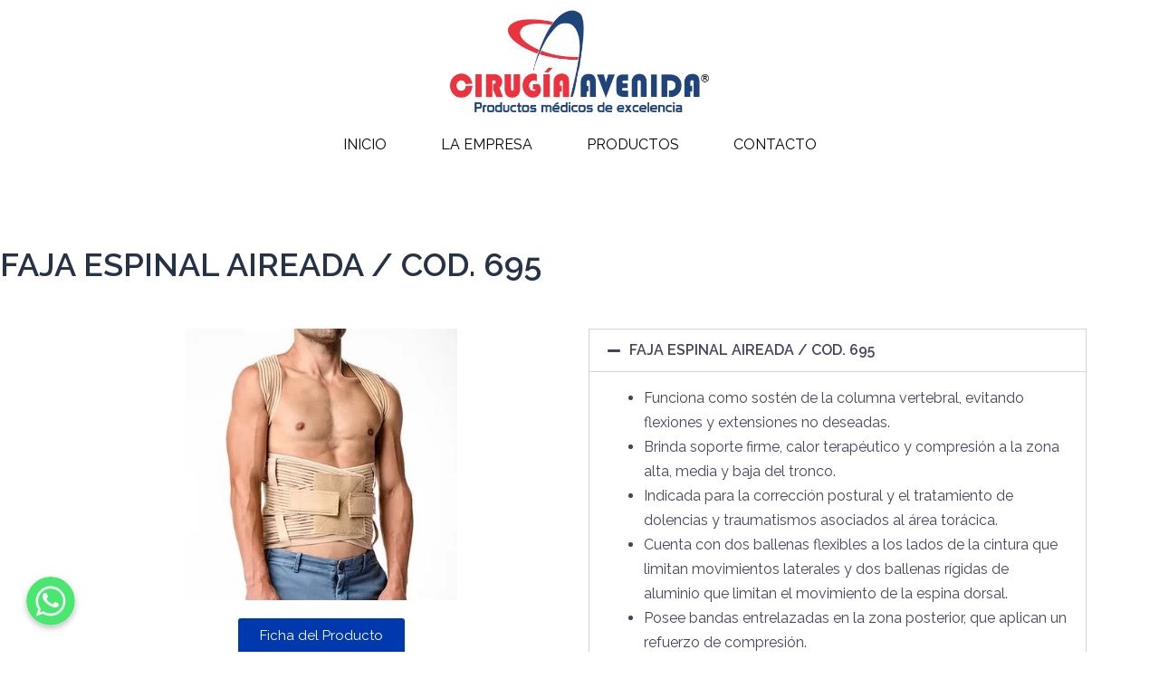

--- FILE ---
content_type: text/html; charset=UTF-8
request_url: https://cirugiaavenida.com.ar/ortopedia/fajas/faja-espinal-aireada-cod-695/
body_size: 9682
content:
<!DOCTYPE html><html lang="es"><head><meta charset="UTF-8"><meta name="viewport" content="width=device-width, initial-scale=1.0, viewport-fit=cover" /><link rel="stylesheet" media="print" onload="this.onload=null;this.media='all';" id="ao_optimized_gfonts" href="https://fonts.googleapis.com/css?family=Raleway%3A400%2C600%7CRoboto%3A100%2C100italic%2C200%2C200italic%2C300%2C300italic%2C400%2C400italic%2C500%2C500italic%2C600%2C600italic%2C700%2C700italic%2C800%2C800italic%2C900%2C900italic%7CRoboto+Slab%3A100%2C100italic%2C200%2C200italic%2C300%2C300italic%2C400%2C400italic%2C500%2C500italic%2C600%2C600italic%2C700%2C700italic%2C800%2C800italic%2C900%2C900italic&amp;display=swap"><link media="all" href="https://cirugiaavenida.com.ar/wp-content/cache/autoptimize/css/autoptimize_a9247e9e76f84d6c7c2174eaf5f95a15.css" rel="stylesheet"><title>FAJA ESPINAL AIREADA / COD. 695 &#8211; Cirugia Avenida</title><meta name='robots' content='max-image-preview:large' /><link rel="alternate" type="application/rss+xml" title="Cirugia Avenida &raquo; Feed" href="https://cirugiaavenida.com.ar/feed/" /><link rel="alternate" type="application/rss+xml" title="Cirugia Avenida &raquo; Feed de los comentarios" href="https://cirugiaavenida.com.ar/comments/feed/" /> <!--[if lte IE 9]><link rel='stylesheet' id='sydney-ie9-css'  href='https://cirugiaavenida.com.ar/wp-content/themes/sydney/css/ie9.css' type='text/css' media='all' /> <![endif]--><link rel='stylesheet' id='elementor-post-1227-css'  href='https://cirugiaavenida.com.ar/wp-content/cache/autoptimize/css/autoptimize_single_e9950a3e16e0b8837b8eb4bd2ed77fa6.css' type='text/css' media='all' /><link rel='stylesheet' id='elementor-post-3123-css'  href='https://cirugiaavenida.com.ar/wp-content/cache/autoptimize/css/autoptimize_single_77b801125cd2a3ae5b8a532d0d22fcb4.css' type='text/css' media='all' /><link rel='stylesheet' id='elementor-post-4113-css'  href='https://cirugiaavenida.com.ar/wp-content/cache/autoptimize/css/autoptimize_single_f0ea25a28ee5fc1ca929c6ee0db1726a.css' type='text/css' media='all' /><link rel='stylesheet' id='elementor-post-4193-css'  href='https://cirugiaavenida.com.ar/wp-content/cache/autoptimize/css/autoptimize_single_cbedb5ebad44c3ddb6d3e6643662cb18.css' type='text/css' media='all' /> <script defer type='text/javascript' src='https://cirugiaavenida.com.ar/wp-includes/js/jquery/jquery.min.js' id='jquery-core-js'></script> <script defer type='text/javascript' src='https://cirugiaavenida.com.ar/wp-includes/js/jquery/jquery-migrate.min.js' id='jquery-migrate-js'></script> <script type='text/javascript' id='chaty-front-end-js-extra'>var chaty_settings = {"object_settings":{"isPRO":0,"pending_messages":"off","cht_cta_bg_color":"#ffffff","cht_cta_text_color":"#333333","click_setting":"click","number_of_messages":"1","number_color":"#ffffff","number_bg_color":"#dd0000","position":"left","social":[{"val":"543795105095","default_icon":"<svg class=\"ico_d \" width=\"39\" height=\"39\" viewBox=\"0 0 39 39\" fill=\"none\" xmlns=\"http:\/\/www.w3.org\/2000\/svg\" style=\"transform: rotate(0deg);\"><circle class=\"color-element\" cx=\"19.4395\" cy=\"19.4395\" r=\"19.4395\" fill=\"#49E670\"\/><path d=\"M12.9821 10.1115C12.7029 10.7767 11.5862 11.442 10.7486 11.575C10.1902 11.7081 9.35269 11.8411 6.84003 10.7767C3.48981 9.44628 1.39593 6.25317 1.25634 6.12012C1.11674 5.85403 2.13001e-06 4.39053 2.13001e-06 2.92702C2.13001e-06 1.46351 0.83755 0.665231 1.11673 0.399139C1.39592 0.133046 1.8147 1.01506e-06 2.23348 1.01506e-06C2.37307 1.01506e-06 2.51267 1.01506e-06 2.65226 1.01506e-06C2.93144 1.01506e-06 3.21063 -2.02219e-06 3.35022 0.532183C3.62941 1.19741 4.32736 2.66092 4.32736 2.79397C4.46696 2.92702 4.46696 3.19311 4.32736 3.32616C4.18777 3.59225 4.18777 3.59224 3.90858 3.85834C3.76899 3.99138 3.6294 4.12443 3.48981 4.39052C3.35022 4.52357 3.21063 4.78966 3.35022 5.05576C3.48981 5.32185 4.18777 6.38622 5.16491 7.18449C6.42125 8.24886 7.39839 8.51496 7.81717 8.78105C8.09636 8.91409 8.37554 8.9141 8.65472 8.648C8.93391 8.38191 9.21309 7.98277 9.49228 7.58363C9.77146 7.31754 10.0507 7.1845 10.3298 7.31754C10.609 7.45059 12.2841 8.11582 12.5633 8.38191C12.8425 8.51496 13.1217 8.648 13.1217 8.78105C13.1217 8.78105 13.1217 9.44628 12.9821 10.1115Z\" transform=\"translate(12.9597 12.9597)\" fill=\"#FAFAFA\"\/><path d=\"M0.196998 23.295L0.131434 23.4862L0.323216 23.4223L5.52771 21.6875C7.4273 22.8471 9.47325 23.4274 11.6637 23.4274C18.134 23.4274 23.4274 18.134 23.4274 11.6637C23.4274 5.19344 18.134 -0.1 11.6637 -0.1C5.19344 -0.1 -0.1 5.19344 -0.1 11.6637C-0.1 13.9996 0.624492 16.3352 1.93021 18.2398L0.196998 23.295ZM5.87658 19.8847L5.84025 19.8665L5.80154 19.8788L2.78138 20.8398L3.73978 17.9646L3.75932 17.906L3.71562 17.8623L3.43104 17.5777C2.27704 15.8437 1.55796 13.8245 1.55796 11.6637C1.55796 6.03288 6.03288 1.55796 11.6637 1.55796C17.2945 1.55796 21.7695 6.03288 21.7695 11.6637C21.7695 17.2945 17.2945 21.7695 11.6637 21.7695C9.64222 21.7695 7.76778 21.1921 6.18227 20.039L6.17557 20.0342L6.16817 20.0305L5.87658 19.8847Z\" transform=\"translate(7.7758 7.77582)\" fill=\"white\" stroke=\"white\" stroke-width=\"0.2\"\/><\/svg>","bg_color":"#49E670","rbg_color":"73,230,112","title":"WhatsApp","img_url":"","social_channel":"whatsapp","channel_type":"whatsapp","href_url":"https:\/\/web.whatsapp.com\/send?phone=543795105095","desktop_target":"_blank","mobile_target":"","qr_code_image":"","channel":"Whatsapp","is_mobile":1,"is_desktop":1,"mobile_url":"https:\/\/wa.me\/543795105095","on_click":"","has_font":0,"popup_html":"","has_custom_popup":0,"is_default_open":0}],"pos_side":"right","bot":"25","side":"25","device":"desktop_active mobile_active","color":"#A886CD","rgb_color":"168,134,205","widget_size":"54","widget_type":"chat-base","widget_img":"","cta":"","active":"true","close_text":"Hide","analytics":0,"save_user_clicks":0,"close_img":"","is_mobile":0,"ajax_url":"https:\/\/cirugiaavenida.com.ar\/wp-admin\/admin-ajax.php","animation_class":"","time_trigger":"yes","trigger_time":"0","exit_intent":"no","on_page_scroll":"no","page_scroll":"0","gmt":"","display_conditions":0,"display_rules":[],"display_state":"click","has_close_button":"yes","mode":"vertical"},"ajax_url":"https:\/\/cirugiaavenida.com.ar\/wp-admin\/admin-ajax.php"};</script> <script type='text/javascript' defer src='https://cirugiaavenida.com.ar/wp-content/cache/autoptimize/js/autoptimize_single_023b3688d315424aacd828d8b71e9733.js' id='chaty-front-end-js'></script> <link rel="https://api.w.org/" href="https://cirugiaavenida.com.ar/wp-json/" /><link rel="alternate" type="application/json" href="https://cirugiaavenida.com.ar/wp-json/wp/v2/pages/3123" /><link rel="canonical" href="https://cirugiaavenida.com.ar/ortopedia/fajas/faja-espinal-aireada-cod-695/" /><link rel="alternate" type="application/json+oembed" href="https://cirugiaavenida.com.ar/wp-json/oembed/1.0/embed?url=https%3A%2F%2Fcirugiaavenida.com.ar%2Fortopedia%2Ffajas%2Ffaja-espinal-aireada-cod-695%2F" /><link rel="alternate" type="text/xml+oembed" href="https://cirugiaavenida.com.ar/wp-json/oembed/1.0/embed?url=https%3A%2F%2Fcirugiaavenida.com.ar%2Fortopedia%2Ffajas%2Ffaja-espinal-aireada-cod-695%2F&#038;format=xml" /> <script>document.createElement( "picture" );if(!window.HTMLPictureElement && document.addEventListener) {window.addEventListener("DOMContentLoaded", function() {var s = document.createElement("script");s.src = "https://cirugiaavenida.com.ar/wp-content/plugins/webp-express/js/picturefill.min.js";document.body.appendChild(s);});}</script> <link rel="icon" href="https://cirugiaavenida.com.ar/wp-content/uploads/2022/01/cropped-isologo-cirugia-avenida-Convertido-32x32.png" sizes="32x32" /><link rel="icon" href="https://cirugiaavenida.com.ar/wp-content/uploads/2022/01/cropped-isologo-cirugia-avenida-Convertido-192x192.png" sizes="192x192" /><link rel="apple-touch-icon" href="https://cirugiaavenida.com.ar/wp-content/uploads/2022/01/cropped-isologo-cirugia-avenida-Convertido-180x180.png" /><meta name="msapplication-TileImage" content="https://cirugiaavenida.com.ar/wp-content/uploads/2022/01/cropped-isologo-cirugia-avenida-Convertido-270x270.png" /> <noscript><style id="rocket-lazyload-nojs-css">.rll-youtube-player, [data-lazy-src]{display:none !important;}</style></noscript></head><body class="page-template page-template-page-templates page-template-page_fullwidth page-template-page-templatespage_fullwidth-php page page-id-3123 page-child parent-pageid-3066 menu-inline elementor-default elementor-kit-1227 elementor-page elementor-page-3123"><div data-elementor-type="header" data-elementor-id="4113" class="elementor elementor-4113 elementor-location-header" data-elementor-settings="[]"><div class="elementor-section-wrap"><section class="elementor-section elementor-top-section elementor-element elementor-element-4d21dc0 elementor-section-height-min-height elementor-section-full_width elementor-section-content-top elementor-section-height-default elementor-section-items-middle" data-id="4d21dc0" data-element_type="section"><div class="elementor-container elementor-column-gap-default"><div class="elementor-row"><div class="elementor-column elementor-col-100 elementor-top-column elementor-element elementor-element-f82d545" data-id="f82d545" data-element_type="column"><div class="elementor-column-wrap elementor-element-populated"><div class="elementor-widget-wrap"><div class="elementor-element elementor-element-676821c elementor-widget elementor-widget-image" data-id="676821c" data-element_type="widget" data-widget_type="image.default"><div class="elementor-widget-container"><div class="elementor-image"> <a href="https://cirugiaavenida.com.ar/"> <picture><source data-lazy-srcset="https://cirugiaavenida.com.ar/wp-content/uploads/2022/01/logo-cirugia-avenida-Convertido-1024x407.png.webp 1024w, https://cirugiaavenida.com.ar/wp-content/uploads/2022/01/logo-cirugia-avenida-Convertido-300x119.png.webp 300w, https://cirugiaavenida.com.ar/wp-content/uploads/2022/01/logo-cirugia-avenida-Convertido-768x305.png.webp 768w, https://cirugiaavenida.com.ar/wp-content/uploads/2022/01/logo-cirugia-avenida-Convertido-1536x610.png.webp 1536w, https://cirugiaavenida.com.ar/wp-content/uploads/2022/01/logo-cirugia-avenida-Convertido-830x330.png.webp 830w, https://cirugiaavenida.com.ar/wp-content/uploads/2022/01/logo-cirugia-avenida-Convertido-230x91.png.webp 230w, https://cirugiaavenida.com.ar/wp-content/uploads/2022/01/logo-cirugia-avenida-Convertido-350x139.png.webp 350w, https://cirugiaavenida.com.ar/wp-content/uploads/2022/01/logo-cirugia-avenida-Convertido-480x191.png.webp 480w, https://cirugiaavenida.com.ar/wp-content/uploads/2022/01/logo-cirugia-avenida-Convertido.png.webp 1611w" sizes="(max-width: 1024px) 100vw, 1024px" type="image/webp"><img width="1024" height="407" src="data:image/svg+xml,%3Csvg%20xmlns='http://www.w3.org/2000/svg'%20viewBox='0%200%201024%20407'%3E%3C/svg%3E" class="attachment-large size-large webpexpress-processed" alt="" loading="lazy" data-lazy-srcset="https://cirugiaavenida.com.ar/wp-content/uploads/2022/01/logo-cirugia-avenida-Convertido-1024x407.png 1024w, https://cirugiaavenida.com.ar/wp-content/uploads/2022/01/logo-cirugia-avenida-Convertido-300x119.png 300w, https://cirugiaavenida.com.ar/wp-content/uploads/2022/01/logo-cirugia-avenida-Convertido-768x305.png 768w, https://cirugiaavenida.com.ar/wp-content/uploads/2022/01/logo-cirugia-avenida-Convertido-1536x610.png 1536w, https://cirugiaavenida.com.ar/wp-content/uploads/2022/01/logo-cirugia-avenida-Convertido-830x330.png 830w, https://cirugiaavenida.com.ar/wp-content/uploads/2022/01/logo-cirugia-avenida-Convertido-230x91.png 230w, https://cirugiaavenida.com.ar/wp-content/uploads/2022/01/logo-cirugia-avenida-Convertido-350x139.png 350w, https://cirugiaavenida.com.ar/wp-content/uploads/2022/01/logo-cirugia-avenida-Convertido-480x191.png 480w, https://cirugiaavenida.com.ar/wp-content/uploads/2022/01/logo-cirugia-avenida-Convertido.png 1611w" data-lazy-sizes="(max-width: 1024px) 100vw, 1024px" data-lazy-src="https://cirugiaavenida.com.ar/wp-content/uploads/2022/01/logo-cirugia-avenida-Convertido-1024x407.png"><noscript><img width="1024" height="407" src="https://cirugiaavenida.com.ar/wp-content/uploads/2022/01/logo-cirugia-avenida-Convertido-1024x407.png" class="attachment-large size-large webpexpress-processed" alt="" loading="lazy" srcset="https://cirugiaavenida.com.ar/wp-content/uploads/2022/01/logo-cirugia-avenida-Convertido-1024x407.png 1024w, https://cirugiaavenida.com.ar/wp-content/uploads/2022/01/logo-cirugia-avenida-Convertido-300x119.png 300w, https://cirugiaavenida.com.ar/wp-content/uploads/2022/01/logo-cirugia-avenida-Convertido-768x305.png 768w, https://cirugiaavenida.com.ar/wp-content/uploads/2022/01/logo-cirugia-avenida-Convertido-1536x610.png 1536w, https://cirugiaavenida.com.ar/wp-content/uploads/2022/01/logo-cirugia-avenida-Convertido-830x330.png 830w, https://cirugiaavenida.com.ar/wp-content/uploads/2022/01/logo-cirugia-avenida-Convertido-230x91.png 230w, https://cirugiaavenida.com.ar/wp-content/uploads/2022/01/logo-cirugia-avenida-Convertido-350x139.png 350w, https://cirugiaavenida.com.ar/wp-content/uploads/2022/01/logo-cirugia-avenida-Convertido-480x191.png 480w, https://cirugiaavenida.com.ar/wp-content/uploads/2022/01/logo-cirugia-avenida-Convertido.png 1611w" sizes="(max-width: 1024px) 100vw, 1024px"></noscript></picture> </a></div></div></div><div class="elementor-element elementor-element-e86abd5 elementor-nav-menu__align-center elementor-nav-menu--indicator-none elementor-nav-menu--dropdown-tablet elementor-nav-menu__text-align-aside elementor-nav-menu--toggle elementor-nav-menu--burger elementor-widget elementor-widget-nav-menu" data-id="e86abd5" data-element_type="widget" data-settings="{&quot;layout&quot;:&quot;horizontal&quot;,&quot;toggle&quot;:&quot;burger&quot;}" data-widget_type="nav-menu.default"><div class="elementor-widget-container"><nav role="navigation" class="elementor-nav-menu--main elementor-nav-menu__container elementor-nav-menu--layout-horizontal e--pointer-double-line e--animation-slide"><ul id="menu-1-e86abd5" class="elementor-nav-menu"><li class="menu-item menu-item-type-custom menu-item-object-custom menu-item-home menu-item-626"><a href="https://cirugiaavenida.com.ar" class="elementor-item">INICIO</a></li><li class="menu-item menu-item-type-post_type menu-item-object-page menu-item-has-children menu-item-627"><a href="https://cirugiaavenida.com.ar/la-empresa-2/" class="elementor-item">LA EMPRESA</a><ul class="sub-menu elementor-nav-menu--dropdown"><li class="menu-item menu-item-type-post_type menu-item-object-page menu-item-3908"><a href="https://cirugiaavenida.com.ar/nuestro-equipo-2/" class="elementor-sub-item">NUESTRO EQUIPO</a></li></ul></li><li class="menu-item menu-item-type-post_type menu-item-object-page menu-item-has-children menu-item-628"><a href="https://cirugiaavenida.com.ar/productos/" class="elementor-item">PRODUCTOS</a><ul class="sub-menu elementor-nav-menu--dropdown"><li class="menu-item menu-item-type-post_type menu-item-object-page menu-item-3484"><a href="https://cirugiaavenida.com.ar/cirugia-2/" class="elementor-sub-item">CIRUGÍA</a></li><li class="menu-item menu-item-type-post_type menu-item-object-page current-page-ancestor menu-item-1218"><a href="https://cirugiaavenida.com.ar/ortopedia/" class="elementor-sub-item">ORTOPEDIA</a></li></ul></li><li class="menu-item menu-item-type-post_type menu-item-object-page menu-item-631"><a href="https://cirugiaavenida.com.ar/contacto-2/" class="elementor-item">CONTACTO</a></li></ul></nav><div class="elementor-menu-toggle" role="button" tabindex="0" aria-label="Menu Toggle" aria-expanded="false"> <i class="eicon-menu-bar" aria-hidden="true"></i> <span class="elementor-screen-only">Menu</span></div><nav class="elementor-nav-menu--dropdown elementor-nav-menu__container" role="navigation" aria-hidden="true"><ul id="menu-2-e86abd5" class="elementor-nav-menu"><li class="menu-item menu-item-type-custom menu-item-object-custom menu-item-home menu-item-626"><a href="https://cirugiaavenida.com.ar" class="elementor-item">INICIO</a></li><li class="menu-item menu-item-type-post_type menu-item-object-page menu-item-has-children menu-item-627"><a href="https://cirugiaavenida.com.ar/la-empresa-2/" class="elementor-item">LA EMPRESA</a><ul class="sub-menu elementor-nav-menu--dropdown"><li class="menu-item menu-item-type-post_type menu-item-object-page menu-item-3908"><a href="https://cirugiaavenida.com.ar/nuestro-equipo-2/" class="elementor-sub-item">NUESTRO EQUIPO</a></li></ul></li><li class="menu-item menu-item-type-post_type menu-item-object-page menu-item-has-children menu-item-628"><a href="https://cirugiaavenida.com.ar/productos/" class="elementor-item">PRODUCTOS</a><ul class="sub-menu elementor-nav-menu--dropdown"><li class="menu-item menu-item-type-post_type menu-item-object-page menu-item-3484"><a href="https://cirugiaavenida.com.ar/cirugia-2/" class="elementor-sub-item">CIRUGÍA</a></li><li class="menu-item menu-item-type-post_type menu-item-object-page current-page-ancestor menu-item-1218"><a href="https://cirugiaavenida.com.ar/ortopedia/" class="elementor-sub-item">ORTOPEDIA</a></li></ul></li><li class="menu-item menu-item-type-post_type menu-item-object-page menu-item-631"><a href="https://cirugiaavenida.com.ar/contacto-2/" class="elementor-item">CONTACTO</a></li></ul></nav></div></div></div></div></div></div></div></section></div></div><div id="primary" class="content-area"><main id="main" class="site-main" role="main"><article id="post-3123" class="post-3123 page type-page status-publish hentry"><header class="entry-header"><h1 class="title-post entry-title">FAJA ESPINAL AIREADA / COD. 695</h1></header><div class="entry-content"><div data-elementor-type="wp-page" data-elementor-id="3123" class="elementor elementor-3123" data-elementor-settings="[]"><div class="elementor-inner"><div class="elementor-section-wrap"><section class="elementor-section elementor-top-section elementor-element elementor-element-251ba3f elementor-section-boxed elementor-section-height-default elementor-section-height-default" data-id="251ba3f" data-element_type="section"><div class="elementor-container elementor-column-gap-default"><div class="elementor-row"><div class="elementor-column elementor-col-50 elementor-top-column elementor-element elementor-element-37cf1fb" data-id="37cf1fb" data-element_type="column"><div class="elementor-column-wrap elementor-element-populated"><div class="elementor-widget-wrap"><div class="elementor-element elementor-element-a69d0aa elementor-widget elementor-widget-image" data-id="a69d0aa" data-element_type="widget" data-widget_type="image.default"><div class="elementor-widget-container"><div class="elementor-image"> <picture><source data-lazy-srcset="https://cirugiaavenida.com.ar/wp-content/uploads/2020/08/3.png.webp 300w, https://cirugiaavenida.com.ar/wp-content/uploads/2020/08/3-150x150.png.webp 150w, https://cirugiaavenida.com.ar/wp-content/uploads/2020/08/3-230x230.png.webp 230w" sizes="(max-width: 300px) 100vw, 300px" type="image/webp"><img width="300" height="300" src="data:image/svg+xml,%3Csvg%20xmlns='http://www.w3.org/2000/svg'%20viewBox='0%200%20300%20300'%3E%3C/svg%3E" class="attachment-large size-large webpexpress-processed" alt="" loading="lazy" data-lazy-srcset="https://cirugiaavenida.com.ar/wp-content/uploads/2020/08/3.png 300w, https://cirugiaavenida.com.ar/wp-content/uploads/2020/08/3-150x150.png 150w, https://cirugiaavenida.com.ar/wp-content/uploads/2020/08/3-230x230.png 230w" data-lazy-sizes="(max-width: 300px) 100vw, 300px" data-lazy-src="https://cirugiaavenida.com.ar/wp-content/uploads/2020/08/3.png"><noscript><img width="300" height="300" src="https://cirugiaavenida.com.ar/wp-content/uploads/2020/08/3.png" class="attachment-large size-large webpexpress-processed" alt="" loading="lazy" srcset="https://cirugiaavenida.com.ar/wp-content/uploads/2020/08/3.png 300w, https://cirugiaavenida.com.ar/wp-content/uploads/2020/08/3-150x150.png 150w, https://cirugiaavenida.com.ar/wp-content/uploads/2020/08/3-230x230.png 230w" sizes="(max-width: 300px) 100vw, 300px"></noscript></picture></div></div></div><div class="elementor-element elementor-element-92c5ef9 elementor-align-center elementor-widget elementor-widget-button" data-id="92c5ef9" data-element_type="widget" data-widget_type="button.default"><div class="elementor-widget-container"><div class="elementor-button-wrapper"> <a href="https://wellbrace.ptm.global/uploads/fichas/PTM-Ficha%20de%20producto-695.pdf" class="elementor-button-link elementor-button elementor-size-sm" role="button"> <span class="elementor-button-content-wrapper"> <span class="elementor-button-text">Ficha del Producto</span> </span> </a></div></div></div></div></div></div><div class="elementor-column elementor-col-50 elementor-top-column elementor-element elementor-element-c69087a" data-id="c69087a" data-element_type="column"><div class="elementor-column-wrap elementor-element-populated"><div class="elementor-widget-wrap"><div class="elementor-element elementor-element-d53a1d7 elementor-widget elementor-widget-accordion" data-id="d53a1d7" data-element_type="widget" data-widget_type="accordion.default"><div class="elementor-widget-container"><div class="elementor-accordion" role="tablist"><div class="elementor-accordion-item"><div id="elementor-tab-title-2231" class="elementor-tab-title" data-tab="1" role="tab" aria-controls="elementor-tab-content-2231" aria-expanded="false"> <span class="elementor-accordion-icon elementor-accordion-icon-left" aria-hidden="true"> <span class="elementor-accordion-icon-closed"><i class="fas fa-plus"></i></span> <span class="elementor-accordion-icon-opened"><i class="fas fa-minus"></i></span> </span> <a class="elementor-accordion-title" href="">FAJA ESPINAL AIREADA / COD. 695</a></div><div id="elementor-tab-content-2231" class="elementor-tab-content elementor-clearfix" data-tab="1" role="tabpanel" aria-labelledby="elementor-tab-title-2231"><ul><li>Funciona como sostén de la columna vertebral, evitando flexiones y extensiones no deseadas.</li><li>Brinda soporte firme, calor terapéutico y compresión a la zona alta, media y baja del tronco. </li><li>Indicada para la corrección postural y el tratamiento de dolencias y traumatismos asociados al área torácica.</li><li>Cuenta con dos ballenas flexibles a los lados de la cintura que limitan movimientos laterales y dos ballenas rígidas de aluminio que limitan el movimiento de la espina dorsal.</li><li>Posee bandas entrelazadas en la zona posterior, que aplican un refuerzo de compresión.</li><li>Las tiras de ajuste de los hombros permiten ubicar las ballenas espinales de manera correcta.</li><li>Su sistema de cierre permite regular la compresión acorde al tratamiento indicado.</li><li>Confeccionada con elástico aireado que promueve la respirabilidad de la piel, evitando la sudoración excesiva.</li></ul></div></div><div class="elementor-accordion-item"><div id="elementor-tab-title-2232" class="elementor-tab-title" data-tab="2" role="tab" aria-controls="elementor-tab-content-2232" aria-expanded="false"> <span class="elementor-accordion-icon elementor-accordion-icon-left" aria-hidden="true"> <span class="elementor-accordion-icon-closed"><i class="fas fa-plus"></i></span> <span class="elementor-accordion-icon-opened"><i class="fas fa-minus"></i></span> </span> <a class="elementor-accordion-title" href="">Patologías</a></div><div id="elementor-tab-content-2232" class="elementor-tab-content elementor-clearfix" data-tab="2" role="tabpanel" aria-labelledby="elementor-tab-title-2232"><ul><li>Escoliosis</li><li>Cifosis </li><li>Lordosis</li><li>Sacroileítis</li><li>Lumbociática o lumbociatalgias</li><li>Lumbalgias crónicas</li><li>Lumbalgias leves</li><li>Espondilosis (o Enfermedad Degenerativa del Disco o EDD)</li><li>Espondilolisis</li><li>Espondiloartrosis o espondilosis</li><li>Eventraciones medias</li><li>Hernias</li><li>Patologías espinales inespecíficas</li><li>Profilaxis</li><li>Procesos degenerativos     </li></ul></div></div><div class="elementor-accordion-item"><div id="elementor-tab-title-2233" class="elementor-tab-title" data-tab="3" role="tab" aria-controls="elementor-tab-content-2233" aria-expanded="false"> <span class="elementor-accordion-icon elementor-accordion-icon-left" aria-hidden="true"> <span class="elementor-accordion-icon-closed"><i class="fas fa-plus"></i></span> <span class="elementor-accordion-icon-opened"><i class="fas fa-minus"></i></span> </span> <a class="elementor-accordion-title" href="">Tabla de Talles / Presentaciones</a></div><div id="elementor-tab-content-2233" class="elementor-tab-content elementor-clearfix" data-tab="3" role="tabpanel" aria-labelledby="elementor-tab-title-2233"><p>Según contorno de cintura:<br />S: 63 &#8211; 75 cm<br />M: 75 &#8211; 87 cm<br />L: 87 &#8211; 99 cm<br />XL: 99 &#8211; 111 cm<br />XXL: 111 &#8211; 123 cm</p></div></div></div></div></div></div></div></div></div></div></section></div></div></div></div><footer class="entry-footer"></footer></article></main></div><div data-elementor-type="footer" data-elementor-id="4193" class="elementor elementor-4193 elementor-location-footer" data-elementor-settings="[]"><div class="elementor-section-wrap"><section class="elementor-section elementor-top-section elementor-element elementor-element-1f5bf40 elementor-section-full_width elementor-section-height-default elementor-section-height-default" data-id="1f5bf40" data-element_type="section" data-settings="{&quot;background_background&quot;:&quot;gradient&quot;}"><div class="elementor-container elementor-column-gap-default"><div class="elementor-row"><div class="elementor-column elementor-col-25 elementor-top-column elementor-element elementor-element-724a935" data-id="724a935" data-element_type="column"><div class="elementor-column-wrap elementor-element-populated"><div class="elementor-widget-wrap"><div class="elementor-element elementor-element-59fe83b elementor-widget elementor-widget-image" data-id="59fe83b" data-element_type="widget" data-widget_type="image.default"><div class="elementor-widget-container"><div class="elementor-image"> <a href="http://qr.afip.gob.ar/?qr=tJe6cjrF9MPq5yNdahjRSA,," target="_blank"> <picture><source data-lazy-srcset="https://cirugiaavenida.com.ar/wp-content/uploads/2022/01/DATAWEB-1-219x300.jpg.webp 219w, https://cirugiaavenida.com.ar/wp-content/uploads/2022/01/DATAWEB-1-230x315.jpg.webp 230w, https://cirugiaavenida.com.ar/wp-content/uploads/2022/01/DATAWEB-1.jpg.webp 239w" sizes="(max-width: 219px) 100vw, 219px" type="image/webp"><img width="219" height="300" src="data:image/svg+xml,%3Csvg%20xmlns='http://www.w3.org/2000/svg'%20viewBox='0%200%20219%20300'%3E%3C/svg%3E" class="attachment-medium size-medium webpexpress-processed" alt="" loading="lazy" data-lazy-srcset="https://cirugiaavenida.com.ar/wp-content/uploads/2022/01/DATAWEB-1-219x300.jpg 219w, https://cirugiaavenida.com.ar/wp-content/uploads/2022/01/DATAWEB-1-230x315.jpg 230w, https://cirugiaavenida.com.ar/wp-content/uploads/2022/01/DATAWEB-1.jpg 239w" data-lazy-sizes="(max-width: 219px) 100vw, 219px" data-lazy-src="https://cirugiaavenida.com.ar/wp-content/uploads/2022/01/DATAWEB-1-219x300.jpg"><noscript><img width="219" height="300" src="https://cirugiaavenida.com.ar/wp-content/uploads/2022/01/DATAWEB-1-219x300.jpg" class="attachment-medium size-medium webpexpress-processed" alt="" loading="lazy" srcset="https://cirugiaavenida.com.ar/wp-content/uploads/2022/01/DATAWEB-1-219x300.jpg 219w, https://cirugiaavenida.com.ar/wp-content/uploads/2022/01/DATAWEB-1-230x315.jpg 230w, https://cirugiaavenida.com.ar/wp-content/uploads/2022/01/DATAWEB-1.jpg 239w" sizes="(max-width: 219px) 100vw, 219px"></noscript></picture> </a></div></div></div></div></div></div><div class="elementor-column elementor-col-25 elementor-top-column elementor-element elementor-element-650fe41" data-id="650fe41" data-element_type="column"><div class="elementor-column-wrap elementor-element-populated"><div class="elementor-widget-wrap"><div class="elementor-element elementor-element-de7422d elementor-hidden-mobile elementor-widget elementor-widget-spacer" data-id="de7422d" data-element_type="widget" data-widget_type="spacer.default"><div class="elementor-widget-container"><div class="elementor-spacer"><div class="elementor-spacer-inner"></div></div></div></div><div class="elementor-element elementor-element-479ab89 elementor-widget elementor-widget-text-editor" data-id="479ab89" data-element_type="widget" data-widget_type="text-editor.default"><div class="elementor-widget-container"><div class="elementor-text-editor elementor-clearfix"><p><strong>Creado por y para Cirugía Avenida GROUP S.R.L.</strong></p></div></div></div></div></div></div><div class="elementor-column elementor-col-50 elementor-top-column elementor-element elementor-element-2e0c007" data-id="2e0c007" data-element_type="column"><div class="elementor-column-wrap"><div class="elementor-widget-wrap"></div></div></div></div></div></section></div></div> <script>function loadScript(a){var b=document.getElementsByTagName("head")[0],c=document.createElement("script");c.type="text/javascript",c.src="https://tracker.metricool.com/app/resources/be.js",c.onreadystatechange=a,c.onload=a,b.appendChild(c)}loadScript(function(){beTracker.t({hash:'31c7588cf84712ac1bf89536052aa7d5'})})</script> <script type='text/javascript' defer src='https://cirugiaavenida.com.ar/wp-content/cache/autoptimize/js/autoptimize_single_eff7596afc60f5bcc257dc334e3f27cf.js' id='st-carousel-js'></script> <script type='text/javascript' defer src='https://cirugiaavenida.com.ar/wp-content/cache/autoptimize/js/autoptimize_single_455d47b1f33dbe1209769aa942eb9b54.js' id='sydney-elementor-editor-js'></script> <script type='text/javascript' defer src='https://cirugiaavenida.com.ar/wp-includes/js/dist/vendor/regenerator-runtime.min.js' id='regenerator-runtime-js'></script> <script type='text/javascript' defer src='https://cirugiaavenida.com.ar/wp-includes/js/dist/vendor/wp-polyfill.min.js' id='wp-polyfill-js'></script> <script type='text/javascript' id='contact-form-7-js-extra'>var wpcf7 = {"api":{"root":"https:\/\/cirugiaavenida.com.ar\/wp-json\/","namespace":"contact-form-7\/v1"},"cached":"1"};</script> <script type='text/javascript' defer src='https://cirugiaavenida.com.ar/wp-content/cache/autoptimize/js/autoptimize_single_cfb428c02811f0cbe515d5f3dca61de6.js' id='contact-form-7-js'></script> <script type='text/javascript' defer src='https://cirugiaavenida.com.ar/wp-content/themes/sydney/js/functions.min.js' id='sydney-functions-js'></script> <script type='text/javascript' defer src='https://cirugiaavenida.com.ar/wp-content/cache/autoptimize/js/autoptimize_single_9f3b45a85b08d4daacf8ca3785011cf1.js' id='sydney-scripts-js'></script> <script type='text/javascript' defer src='https://cirugiaavenida.com.ar/wp-content/plugins/elementor-pro/assets/lib/smartmenus/jquery.smartmenus.min.js' id='smartmenus-js'></script> <script type='text/javascript' id='bdt-uikit-js-extra'>var element_pack_ajax_login_config = {"ajaxurl":"https:\/\/cirugiaavenida.com.ar\/wp-admin\/admin-ajax.php","language":"es","loadingmessage":"Sending user info, please wait...","unknownerror":"Unknown error, make sure access is correct!"};
var ElementPackConfig = {"ajaxurl":"https:\/\/cirugiaavenida.com.ar\/wp-admin\/admin-ajax.php","nonce":"0ed7e479a2","data_table":{"language":{"lengthMenu":"Show _MENU_ Entries","info":"Showing _START_ to _END_ of _TOTAL_ entries","search":"Search :","paginate":{"previous":"Previous","next":"Next"}}},"contact_form":{"sending_msg":"Sending message please wait...","captcha_nd":"Invisible captcha not defined!","captcha_nr":"Could not get invisible captcha response!"},"mailchimp":{"subscribing":"Subscribing you please wait..."},"elements_data":{"sections":[],"columns":[],"widgets":[]}};</script> <script type='text/javascript' defer src='https://cirugiaavenida.com.ar/wp-content/plugins/bdthemes-element-pack/assets/js/bdt-uikit.min.js' id='bdt-uikit-js'></script> <script type='text/javascript' defer src='https://cirugiaavenida.com.ar/wp-content/plugins/elementor/assets/js/webpack.runtime.min.js' id='elementor-webpack-runtime-js'></script> <script type='text/javascript' defer src='https://cirugiaavenida.com.ar/wp-content/plugins/elementor/assets/js/frontend-modules.min.js' id='elementor-frontend-modules-js'></script> <script type='text/javascript' defer src='https://cirugiaavenida.com.ar/wp-content/plugins/elementor/assets/lib/waypoints/waypoints.min.js' id='elementor-waypoints-js'></script> <script type='text/javascript' defer src='https://cirugiaavenida.com.ar/wp-includes/js/jquery/ui/core.min.js' id='jquery-ui-core-js'></script> <script type='text/javascript' defer src='https://cirugiaavenida.com.ar/wp-content/plugins/elementor/assets/lib/swiper/swiper.min.js' id='swiper-js'></script> <script type='text/javascript' defer src='https://cirugiaavenida.com.ar/wp-content/plugins/elementor/assets/lib/share-link/share-link.min.js' id='share-link-js'></script> <script type='text/javascript' defer src='https://cirugiaavenida.com.ar/wp-content/plugins/elementor/assets/lib/dialog/dialog.min.js' id='elementor-dialog-js'></script> <script type='text/javascript' id='elementor-frontend-js-before'>var elementorFrontendConfig = {"environmentMode":{"edit":false,"wpPreview":false,"isScriptDebug":false},"i18n":{"shareOnFacebook":"Compartir en Facebook","shareOnTwitter":"Compartir en Twitter","pinIt":"Pinear","download":"Descargar","downloadImage":"Descargar imagen","fullscreen":"Pantalla completa","zoom":"Zoom","share":"Compartir","playVideo":"Reproducir v\u00eddeo","previous":"Anterior","next":"Siguiente","close":"Cerrar"},"is_rtl":false,"breakpoints":{"xs":0,"sm":480,"md":768,"lg":1025,"xl":1440,"xxl":1600},"responsive":{"breakpoints":{"mobile":{"label":"M\u00f3vil","value":767,"default_value":767,"direction":"max","is_enabled":true},"mobile_extra":{"label":"M\u00f3vil grande","value":880,"default_value":880,"direction":"max","is_enabled":false},"tablet":{"label":"Tableta","value":1024,"default_value":1024,"direction":"max","is_enabled":true},"tablet_extra":{"label":"Tableta grande","value":1200,"default_value":1200,"direction":"max","is_enabled":false},"laptop":{"label":"Port\u00e1til","value":1366,"default_value":1366,"direction":"max","is_enabled":false},"widescreen":{"label":"Pantalla grande","value":2400,"default_value":2400,"direction":"min","is_enabled":false}}},"version":"3.5.3","is_static":false,"experimentalFeatures":{"e_import_export":true,"e_hidden_wordpress_widgets":true,"landing-pages":true,"elements-color-picker":true,"favorite-widgets":true,"admin-top-bar":true},"urls":{"assets":"https:\/\/cirugiaavenida.com.ar\/wp-content\/plugins\/elementor\/assets\/"},"settings":{"page":[],"editorPreferences":[]},"kit":{"active_breakpoints":["viewport_mobile","viewport_tablet"],"global_image_lightbox":"yes","lightbox_enable_counter":"yes","lightbox_enable_fullscreen":"yes","lightbox_enable_zoom":"yes","lightbox_enable_share":"yes","lightbox_title_src":"title","lightbox_description_src":"description"},"post":{"id":3123,"title":"FAJA%20ESPINAL%20AIREADA%20%2F%20COD.%20695%20%E2%80%93%20Cirugia%20Avenida","excerpt":"","featuredImage":false}};</script> <script type='text/javascript' defer src='https://cirugiaavenida.com.ar/wp-content/plugins/elementor/assets/js/frontend.min.js' id='elementor-frontend-js'></script> <script type='text/javascript' defer src='https://cirugiaavenida.com.ar/wp-content/plugins/bdthemes-element-pack/assets/js/element-pack-site.min.js' id='element-pack-site-js'></script> <script type='text/javascript' defer src='https://cirugiaavenida.com.ar/wp-content/plugins/elementor-pro/assets/js/webpack-pro.runtime.min.js' id='elementor-pro-webpack-runtime-js'></script> <script type='text/javascript' defer src='https://cirugiaavenida.com.ar/wp-content/plugins/elementor-pro/assets/lib/sticky/jquery.sticky.min.js' id='elementor-sticky-js'></script> <script type='text/javascript' id='elementor-pro-frontend-js-before'>var ElementorProFrontendConfig = {"ajaxurl":"https:\/\/cirugiaavenida.com.ar\/wp-admin\/admin-ajax.php","nonce":"b94e8f3afe","urls":{"assets":"https:\/\/cirugiaavenida.com.ar\/wp-content\/plugins\/elementor-pro\/assets\/"},"i18n":{"toc_no_headings_found":"No headings were found on this page."},"shareButtonsNetworks":{"facebook":{"title":"Facebook","has_counter":true},"twitter":{"title":"Twitter"},"google":{"title":"Google+","has_counter":true},"linkedin":{"title":"LinkedIn","has_counter":true},"pinterest":{"title":"Pinterest","has_counter":true},"reddit":{"title":"Reddit","has_counter":true},"vk":{"title":"VK","has_counter":true},"odnoklassniki":{"title":"OK","has_counter":true},"tumblr":{"title":"Tumblr"},"digg":{"title":"Digg"},"skype":{"title":"Skype"},"stumbleupon":{"title":"StumbleUpon","has_counter":true},"mix":{"title":"Mix"},"telegram":{"title":"Telegram"},"pocket":{"title":"Pocket","has_counter":true},"xing":{"title":"XING","has_counter":true},"whatsapp":{"title":"WhatsApp"},"email":{"title":"Email"},"print":{"title":"Print"}},"facebook_sdk":{"lang":"es_ES","app_id":""},"lottie":{"defaultAnimationUrl":"https:\/\/cirugiaavenida.com.ar\/wp-content\/plugins\/elementor-pro\/modules\/lottie\/assets\/animations\/default.json"}};</script> <script type='text/javascript' defer src='https://cirugiaavenida.com.ar/wp-content/plugins/elementor-pro/assets/js/frontend.min.js' id='elementor-pro-frontend-js'></script> <script type='text/javascript' defer src='https://cirugiaavenida.com.ar/wp-content/plugins/elementor-pro/assets/js/preloaded-elements-handlers.min.js' id='pro-preloaded-elements-handlers-js'></script> <script type='text/javascript' defer src='https://cirugiaavenida.com.ar/wp-content/plugins/elementor/assets/js/preloaded-modules.min.js' id='preloaded-modules-js'></script> <script type='text/javascript' defer src='https://cirugiaavenida.com.ar/wp-includes/js/underscore.min.js' id='underscore-js'></script> <script type='text/javascript' id='wp-util-js-extra'>var _wpUtilSettings = {"ajax":{"url":"\/wp-admin\/admin-ajax.php"}};</script> <script type='text/javascript' defer src='https://cirugiaavenida.com.ar/wp-includes/js/wp-util.min.js' id='wp-util-js'></script> <script type='text/javascript' id='wpforms-elementor-js-extra'>var wpformsElementorVars = {"captcha_provider":"recaptcha","recaptcha_type":"v2"};</script> <script type='text/javascript' defer src='https://cirugiaavenida.com.ar/wp-content/plugins/wpforms-lite/assets/js/integrations/elementor/frontend.min.js' id='wpforms-elementor-js'></script> <script>/(trident|msie)/i.test(navigator.userAgent)&&document.getElementById&&window.addEventListener&&window.addEventListener("hashchange",function(){var t,e=location.hash.substring(1);/^[A-z0-9_-]+$/.test(e)&&(t=document.getElementById(e))&&(/^(?:a|select|input|button|textarea)$/i.test(t.tagName)||(t.tabIndex=-1),t.focus())},!1);</script> <script>window.lazyLoadOptions = {
                elements_selector: "img[data-lazy-src],.rocket-lazyload,iframe[data-lazy-src]",
                data_src: "lazy-src",
                data_srcset: "lazy-srcset",
                data_sizes: "lazy-sizes",
                class_loading: "lazyloading",
                class_loaded: "lazyloaded",
                threshold: 300,
                callback_loaded: function(element) {
                    if ( element.tagName === "IFRAME" && element.dataset.rocketLazyload == "fitvidscompatible" ) {
                        if (element.classList.contains("lazyloaded") ) {
                            if (typeof window.jQuery != "undefined") {
                                if (jQuery.fn.fitVids) {
                                    jQuery(element).parent().fitVids();
                                }
                            }
                        }
                    }
                }};
        window.addEventListener('LazyLoad::Initialized', function (e) {
            var lazyLoadInstance = e.detail.instance;

            if (window.MutationObserver) {
                var observer = new MutationObserver(function(mutations) {
                    var image_count = 0;
                    var iframe_count = 0;
                    var rocketlazy_count = 0;

                    mutations.forEach(function(mutation) {
                        for (i = 0; i < mutation.addedNodes.length; i++) {
                            if (typeof mutation.addedNodes[i].getElementsByTagName !== 'function') {
                                return;
                            }

                           if (typeof mutation.addedNodes[i].getElementsByClassName !== 'function') {
                                return;
                            }

                            images = mutation.addedNodes[i].getElementsByTagName('img');
                            is_image = mutation.addedNodes[i].tagName == "IMG";
                            iframes = mutation.addedNodes[i].getElementsByTagName('iframe');
                            is_iframe = mutation.addedNodes[i].tagName == "IFRAME";
                            rocket_lazy = mutation.addedNodes[i].getElementsByClassName('rocket-lazyload');

                            image_count += images.length;
			                iframe_count += iframes.length;
			                rocketlazy_count += rocket_lazy.length;

                            if(is_image){
                                image_count += 1;
                            }

                            if(is_iframe){
                                iframe_count += 1;
                            }
                        }
                    } );

                    if(image_count > 0 || iframe_count > 0 || rocketlazy_count > 0){
                        lazyLoadInstance.update();
                    }
                } );

                var b      = document.getElementsByTagName("body")[0];
                var config = { childList: true, subtree: true };

                observer.observe(b, config);
            }
        }, false);</script><script data-no-minify="1" async src="https://cirugiaavenida.com.ar/wp-content/plugins/rocket-lazy-load/assets/js/16.1/lazyload.min.js"></script> </body></html>
<!-- Dynamic page generated in 1.013 seconds. -->
<!-- Cached page generated by WP-Super-Cache on 2026-01-20 21:20:08 -->

<!-- super cache -->

--- FILE ---
content_type: text/css
request_url: https://cirugiaavenida.com.ar/wp-content/cache/autoptimize/css/autoptimize_single_77b801125cd2a3ae5b8a532d0d22fcb4.css
body_size: -164
content:
.elementor-3123 .elementor-element.elementor-element-92c5ef9 .elementor-button{background-color:#0038ad}.elementor-widget .tippy-tooltip .tippy-content{text-align:center}

--- FILE ---
content_type: text/css
request_url: https://cirugiaavenida.com.ar/wp-content/cache/autoptimize/css/autoptimize_single_f0ea25a28ee5fc1ca929c6ee0db1726a.css
body_size: 184
content:
.elementor-4113 .elementor-element.elementor-element-4d21dc0>.elementor-container{min-height:271px}.elementor-4113 .elementor-element.elementor-element-4d21dc0>.elementor-container>.elementor-row>.elementor-column>.elementor-column-wrap>.elementor-widget-wrap{align-content:flex-start;align-items:flex-start}.elementor-4113 .elementor-element.elementor-element-4d21dc0{margin-top:0;margin-bottom:0;padding:0}.elementor-bc-flex-widget .elementor-4113 .elementor-element.elementor-element-f82d545.elementor-column .elementor-column-wrap{align-items:flex-start}.elementor-4113 .elementor-element.elementor-element-f82d545.elementor-column.elementor-element[data-element_type="column"]>.elementor-column-wrap.elementor-element-populated>.elementor-widget-wrap{align-content:flex-start;align-items:flex-start}.elementor-4113 .elementor-element.elementor-element-f82d545>.elementor-column-wrap>.elementor-widget-wrap>.elementor-widget:not(.elementor-widget__width-auto):not(.elementor-widget__width-initial):not(:last-child):not(.elementor-absolute){margin-bottom:13px}.elementor-4113 .elementor-element.elementor-element-f82d545>.elementor-element-populated{margin:-77px 0 0;--e-column-margin-right:0px;--e-column-margin-left:0px}.elementor-4113 .elementor-element.elementor-element-676821c{text-align:center}.elementor-4113 .elementor-element.elementor-element-676821c img{width:28%}.elementor-4113 .elementor-element.elementor-element-e86abd5 .elementor-menu-toggle{margin:0 auto}.elementor-4113 .elementor-element.elementor-element-e86abd5 .elementor-nav-menu--main .elementor-item{color:#000;padding-left:30px;padding-right:30px}.elementor-4113 .elementor-element.elementor-element-e86abd5 .elementor-nav-menu--main .elementor-item:hover,.elementor-4113 .elementor-element.elementor-element-e86abd5 .elementor-nav-menu--main .elementor-item.elementor-item-active,.elementor-4113 .elementor-element.elementor-element-e86abd5 .elementor-nav-menu--main .elementor-item.highlighted,.elementor-4113 .elementor-element.elementor-element-e86abd5 .elementor-nav-menu--main .elementor-item:focus{color:#24447c}.elementor-widget .tippy-tooltip .tippy-content{text-align:center}@media(max-width:767px){.elementor-4113 .elementor-element.elementor-element-676821c{text-align:center}.elementor-4113 .elementor-element.elementor-element-676821c img{width:64%}}

--- FILE ---
content_type: text/css
request_url: https://cirugiaavenida.com.ar/wp-content/cache/autoptimize/css/autoptimize_single_cbedb5ebad44c3ddb6d3e6643662cb18.css
body_size: 95
content:
.elementor-4193 .elementor-element.elementor-element-1f5bf40:not(.elementor-motion-effects-element-type-background),.elementor-4193 .elementor-element.elementor-element-1f5bf40>.elementor-motion-effects-container>.elementor-motion-effects-layer{background-color:transparent;background-image:linear-gradient(180deg,#dbd7d7 0%,#fff 100%)}.elementor-4193 .elementor-element.elementor-element-1f5bf40{transition:background .3s,border .3s,border-radius .3s,box-shadow .3s;margin-top:0;margin-bottom:0}.elementor-4193 .elementor-element.elementor-element-1f5bf40>.elementor-background-overlay{transition:background .3s,border-radius .3s,opacity .3s}.elementor-4193 .elementor-element.elementor-element-59fe83b img{width:22%}.elementor-4193 .elementor-element.elementor-element-de7422d .elementor-spacer-inner{height:50px}.elementor-4193 .elementor-element.elementor-element-479ab89{text-align:center}.elementor-widget .tippy-tooltip .tippy-content{text-align:center}@media(max-width:767px){.elementor-4193 .elementor-element.elementor-element-de7422d .elementor-spacer-inner{height:10px}}@media(min-width:768px){.elementor-4193 .elementor-element.elementor-element-724a935{width:24.437%}.elementor-4193 .elementor-element.elementor-element-650fe41{width:37.864%}.elementor-4193 .elementor-element.elementor-element-2e0c007{width:37.63%}}